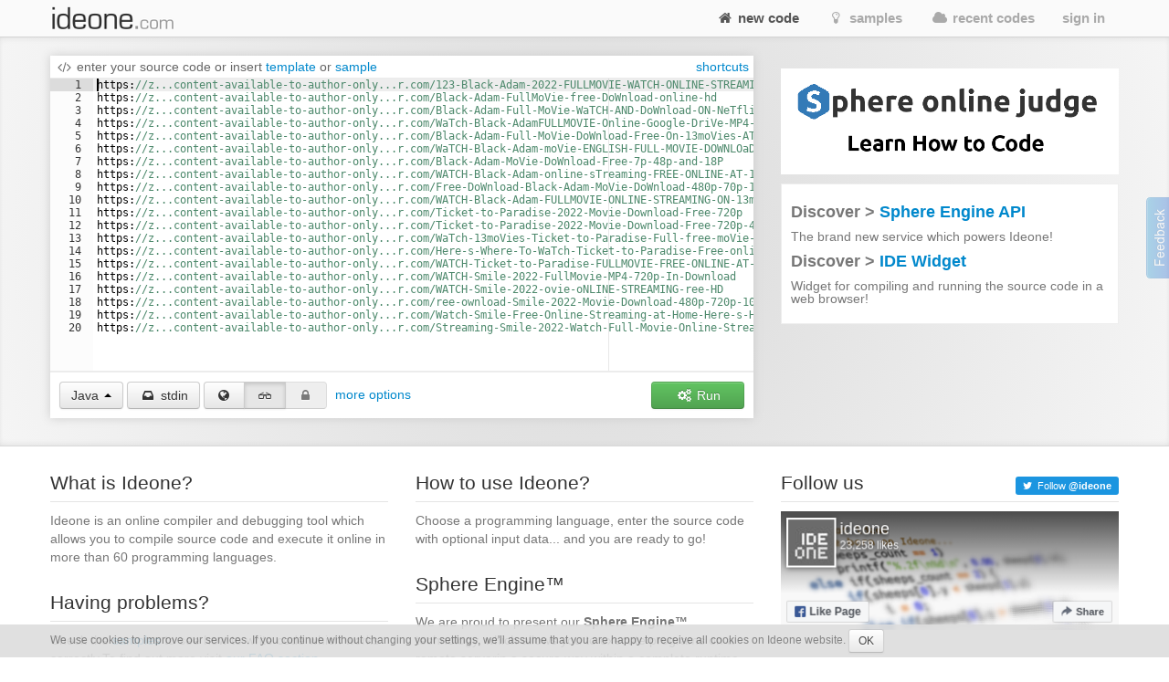

--- FILE ---
content_type: text/html; charset=UTF-8
request_url: https://ideone.com/fork/Zv8x8S
body_size: 12624
content:
<!DOCTYPE html>
<!-- comment -->
<html lang="en" xml:lang="en">
<head>
	<meta charset="UTF-8" />
	<!-- node ideone-www2 -->
		<title>Online Compiler and IDE &gt;&gt; C/C++, Java, PHP, Python, Perl and 70+ other compilers and interpreters - Ideone.com</title>
		<meta name="description" content="Compile various programming languages online. Add input stream, save output, add notes and tags." />	
		<meta name="keywords" content="online compiler, online ide, learn programming online, programming online, run code online, snippet, snippets, pastebin, online debugging tool, online interpreter, run your code online, run code, execute code, C++, Java, Python" />
	<meta property="og:site_name" content="Ideone.com"/>
	<meta property="og:image" content="http://profile.ak.fbcdn.net/hprofile-ak-prn1/50232_245768360841_3377786_q.jpg"/>
	<meta property="og:description" content="Ideone is something more than a pastebin; it's an online compiler and debugging tool which allows to compile and run code online in more than 40 programming languages."/>
	<meta property="og:title" content="Ideone.com"/>
	<link rel="shortcut icon" type="image/png" href="//d2c5ubcnqbm27w.cloudfront.net/gfx2/img/favicon.png" />
			
				<link href="//d2c5ubcnqbm27w.cloudfront.net/gfx2/libs/bootstrap/css/bootstrap-with-responsive-1200-only.min.css" rel="stylesheet" media="all"/>
				
		 
		<meta name="viewport" content="width=device-width, initial-scale=1.0"/>
		<!-- , initial-scale=0.25 -->
		
	
	
	
	
	<link rel="preconnect" href="https://www.google-analytics.com">
	<link rel="preconnect" href="https://srv.carbonads.net">
	<link rel="preconnect" href="https://srv.buysellads.com">
	<link rel="preconnect" href="https://vc.hotjar.io">
	<link rel="preconnect" href="https://vars.hotjar.com">
	
	
	<style>
	[class^="icon-"], [class*=" icon-"] {
		display: inline;
		width: auto;
		height: auto;
		/*line-height: normal;*/
		vertical-align: baseline;
		background-image: none;
		background-position: 0% 0%;
		background-repeat: repeat;
		margin-top: 0;
	}
	a [class^="icon-"], a [class*=" icon-"] {
		display: inline;
	}
	</style>
	
	
	<link href="//d2c5ubcnqbm27w.cloudfront.net/gfx2/libs/fontello-8f7d2dfe/css/fontello.css?3" rel="stylesheet"/>
	<!--[if IE 7]>
		<link rel="stylesheet" href="//d2c5ubcnqbm27w.cloudfront.net/gfx2/libs/fontello-8f7d2dfe/css/fontello-ie7.min.css?3">
	<![endif]-->
	
	
	<link href="//d2c5ubcnqbm27w.cloudfront.net/themes/smoothness/jquery-ui-1.10.1.custom.min.css" type="text/css" rel="stylesheet"/> <!-- jak sie wrzuci do bundle to nie dziala -->
	<!-- <link href="/gfx2/css/jquery-ui-bootstrap/jquery-ui-1.10.0.custom.css" type="text/css" rel="stylesheet" /> --> <!-- mozna ew wlaczyc zamiast tego powyzej -->
		
	<!-- 2013-02-07 by wiele: na czas develu wyrzucam to z bundle zeby moc latwiej debugowac w firebugu -->
	
	
	
	<link href="//d2c5ubcnqbm27w.cloudfront.net/gfx2/css/ideone-bundle.css?3" rel="stylesheet"/>
	<!-- end of rzeczy przeniesione tymczasowo z bundle -->
	
	
	
	
	
	<script type="text/javascript">
	
		var cookie_name = 'settings';
		var cookie_time = 15552000;
		var is_mobile = 0;
		
		
				var ace_options = {};
			</script>
	
	<!-- 2013-02-07 by wiele: na czas develu wyrzucam to z bundle zeby moc latwiej debugowac w firebugu -->
	
	
	
	
	
	<script type="text/javascript" src="//d2c5ubcnqbm27w.cloudfront.net/gfx2/js/ideone-libs-bundle.js?2"></script>
	<script type="text/javascript" src="//d2c5ubcnqbm27w.cloudfront.net/gfx2/libs/ace-2017-06/ace.js?1" data-ace-base="/gfx2/libs/ace-2017-06"></script>
	<script type="text/javascript" src="//d2c5ubcnqbm27w.cloudfront.net/gfx2/js/ideone-common.js?13"></script>
	<!-- end of rzeczy przeniesione tymczasowo z bundle -->

	

	
	<script type="text/javascript">
	(function(){
		var bsa_optimize=document.createElement('script');
		bsa_optimize.type='text/javascript';
		bsa_optimize.async=true;
		bsa_optimize.src='https://cdn4.buysellads.net/pub/ideone.js?'+(new Date()-new Date()%600000);
		(document.getElementsByTagName('head')[0]||document.getElementsByTagName('body')[0]).appendChild(bsa_optimize);
	})();
	</script>


			<script
  src="https://sentry2.sphere-research.com/js-sdk-loader/521256c075c8543be62ed54469fffe42.min.js"    crossorigin="anonymous"    ></script>
	
</head>


<body class="home  not-responsive">
	<div id="_container">
<noscript><div id="js_required" class="alert alert-error" style="margin-bottom: 0px">Ideone.com requires JavaScript to work.</div></noscript>
<div class="navbar " id="primary-navigation">
	<div class="navbar-inner">
		<div class="container">
			<a class="btn btn-navbar collapsed" data-toggle="collapse" data-target=".nav-collapse">
				<span class="icon-bar"></span> 
				<span class="icon-bar"></span> 
				<span class="icon-bar"></span> 
			</a>
						<a href="/" class="brand scroll-page"><span></span></a>
						<div class="nav-collapse collapse " style="height: 0px;">
				
				<ul class="nav pull-right">
										<li class="active"><a href="/"  class="scroll-page"><i class="icon-home"></i> new code</a></li>
										<li class=""><a href="/samples"  class="scroll-page"><i class="icon-lightbulb"></i> samples</a></li>
					<li class=""><a href="/recent"  class="scroll-page"><i class="icon-cloud"></i> recent codes</a></li>
															<li class="dropdown">
						<a href="#"  class="dropdown-toggle btn-singin-wnd-open" data-toggle="dropdown"><i class="icon-signin"></i> sign in</a>
						<ul class="dropdown-menu dropdown-form" id="signin-dropdown">
                        <li class="dropdown-caret right">
                          <span class="caret-outer"></span>
                          <span class="caret-inner"></span>
                        </li>
                        <li>
                          <div class="modal-body">
					    	<form action="//ideone.com/account/login" method="post">
												    		<div style="margin-bottom: 20px;">
									New user? <a class="normal-link"  href="/account/register">Sign up</a>
								</div>
																
								<div class="control-group">
									<div class="controls">
										<div class="input-prepend" style="margin-bottom: 0px">
											<span class="add-on rel-tooltip" title="Username or e-mail"><i class="icon-user"></i></span>
											<input type="text" class="span2" id="username" name="username" value="" placeholder="Username or e-mail" />
										</div>
									</div>
								</div>
					    		
					    		<div class="control-group" style="margin-bottom: 0px">
					    			<div class="controls">
					    				<div class="input-prepend">
					    					<span class="add-on rel-tooltip" title="Password"><i class="icon-key"></i></span>
					    					<input type="password" class="span2" id="password" name="password" value="" placeholder="Password" />			
					    				</div>
					    			</div>
					    		</div>
					
								<input type="hidden" name="remember" value="yes"/>
								<input type="hidden" name="next" value="L2ZvcmsvWnY4eDhT"/>
								
								<div class="control-group">
									<div class="controls">
										<button type="submit" class="btn"><i class="icon-signin"></i> Sign in</button>
									</div>
								</div>
								
								<div>
									<a class="normal-link" href="/account/forgot">Can't sign in?</a>
								</div>
								
																<hr class="clear" style="margin: 0px; margin-bottom: 10px"/>
								<a class="btn facebook-login-button" href="https://www.facebook.com/dialog/oauth?client_id=347515280067&redirect_uri=https://ideone.com/account/registerfb/&scope=email,user_location,user_hometown">Log in with Facebook</a>
															</form>
					  </div>
                	</li>
                      </ul>
					</li>
															
					<li class=" dropdown-hover">
					
					</li>
					
									</ul>
			</div>
			<!-- /.nav-collapse --> 
		</div>
		<!-- /.container --> 
	</div>
	<!-- /.navbar-inner --> 
</div>

<div class="container" style="padding: 0; margin-top: 0; margin-bottom: 0;">

</div>


<script type="text/javascript">
<!--
	var langs_properties = {
		
		7:{"runnable" : 1,"sample_sol_id" : 16670898,"template_sol_id" : 21985071,"users_template_sol_id" : 0} ,
		45:{"runnable" : 1,"sample_sol_id" : 879235,"template_sol_id" : 16673035,"users_template_sol_id" : 0} ,
		13:{"runnable" : 1,"sample_sol_id" : 16672745,"template_sol_id" : 16672734,"users_template_sol_id" : 0} ,
		42:{"runnable" : 1,"sample_sol_id" : 0,"template_sol_id" : 0,"users_template_sol_id" : 0} ,
		104:{"runnable" : 1,"sample_sol_id" : 16672643,"template_sol_id" : 16672665,"users_template_sol_id" : 0} ,
		105:{"runnable" : 1,"sample_sol_id" : 16672656,"template_sol_id" : 16672608,"users_template_sol_id" : 0} ,
		28:{"runnable" : 1,"sample_sol_id" : 255053,"template_sol_id" : 16672600,"users_template_sol_id" : 0} ,
		110:{"runnable" : 1,"sample_sol_id" : 53696791,"template_sol_id" : 53696791,"users_template_sol_id" : 0} ,
		12:{"runnable" : 1,"sample_sol_id" : 42358,"template_sol_id" : 16671763,"users_template_sol_id" : 0} ,
		81:{"runnable" : 1,"sample_sol_id" : 0,"template_sol_id" : 0,"users_template_sol_id" : 0} ,
		11:{"runnable" : 1,"sample_sol_id" : 16671817,"template_sol_id" : 16672589,"users_template_sol_id" : 0} ,
		86:{"runnable" : 1,"sample_sol_id" : 87598323,"template_sol_id" : 87598315,"users_template_sol_id" : 0} ,
		27:{"runnable" : 1,"sample_sol_id" : 16672575,"template_sol_id" : 16672567,"users_template_sol_id" : 0} ,
		1:{"runnable" : 1,"sample_sol_id" : 16671906,"template_sol_id" : 16672545,"users_template_sol_id" : 0} ,
		41:{"runnable" : 1,"sample_sol_id" : 16671876,"template_sol_id" : 16672561,"users_template_sol_id" : 0} ,
		44:{"runnable" : 1,"sample_sol_id" : 16672005,"template_sol_id" : 16672536,"users_template_sol_id" : 0} ,
		82:{"runnable" : 1,"sample_sol_id" : 0,"template_sol_id" : 0,"users_template_sol_id" : 0} ,
		34:{"runnable" : 1,"sample_sol_id" : 16672241,"template_sol_id" : 16672533,"users_template_sol_id" : 0} ,
		14:{"runnable" : 1,"sample_sol_id" : 16672511,"template_sol_id" : 16672431,"users_template_sol_id" : 0} ,
		111:{"runnable" : 1,"sample_sol_id" : 53697039,"template_sol_id" : 53697039,"users_template_sol_id" : 0} ,
		118:{"runnable" : 1,"sample_sol_id" : 16673355,"template_sol_id" : 16673455,"users_template_sol_id" : 0} ,
		106:{"runnable" : 1,"sample_sol_id" : 16673364,"template_sol_id" : 16673499,"users_template_sol_id" : 0} ,
		91:{"runnable" : 1,"sample_sol_id" : 0,"template_sol_id" : 0,"users_template_sol_id" : 0} ,
		31:{"runnable" : 1,"sample_sol_id" : 653,"template_sol_id" : 0,"users_template_sol_id" : 0} ,
		32:{"runnable" : 1,"sample_sol_id" : 42362,"template_sol_id" : 16673531,"users_template_sol_id" : 0} ,
		102:{"runnable" : 1,"sample_sol_id" : 16673535,"template_sol_id" : 255069,"users_template_sol_id" : 0} ,
		20:{"runnable" : 1,"sample_sol_id" : 654,"template_sol_id" : 0,"users_template_sol_id" : 0} ,
		84:{"runnable" : 1,"sample_sol_id" : 0,"template_sol_id" : 0,"users_template_sol_id" : 0} ,
		48:{"runnable" : 1,"sample_sol_id" : 53694344,"template_sol_id" : 53694353,"users_template_sol_id" : 0} ,
		96:{"runnable" : 1,"sample_sol_id" : 53693682,"template_sol_id" : 53693682,"users_template_sol_id" : 0} ,
		36:{"runnable" : 1,"sample_sol_id" : 16673555,"template_sol_id" : 16673568,"users_template_sol_id" : 0} ,
		124:{"runnable" : 1,"sample_sol_id" : 23761346,"template_sol_id" : 16673647,"users_template_sol_id" : 0} ,
		92:{"runnable" : 1,"sample_sol_id" : 53691774,"template_sol_id" : 47132875,"users_template_sol_id" : 0} ,
		107:{"runnable" : 1,"sample_sol_id" : 53695103,"template_sol_id" : 53695103,"users_template_sol_id" : 0} ,
		5:{"runnable" : 1,"sample_sol_id" : 16675256,"template_sol_id" : 16675262,"users_template_sol_id" : 0} ,
		114:{"runnable" : 1,"sample_sol_id" : 16675270,"template_sol_id" : 16675275,"users_template_sol_id" : 0} ,
		98:{"runnable" : 1,"sample_sol_id" : 53693896,"template_sol_id" : 53694081,"users_template_sol_id" : 0} ,
		121:{"runnable" : 1,"sample_sol_id" : 53697184,"template_sol_id" : 53697201,"users_template_sol_id" : 0} ,
		21:{"runnable" : 1,"sample_sol_id" : 16675340,"template_sol_id" : 16675318,"users_template_sol_id" : 0} ,
		16:{"runnable" : 1,"sample_sol_id" : 16675353,"template_sol_id" : 16675366,"users_template_sol_id" : 0} ,
		9:{"runnable" : 1,"sample_sol_id" : 16675395,"template_sol_id" : 0,"users_template_sol_id" : 0} ,
		55:{"runnable" : 1,"sample_sol_id" : 16675454,"template_sol_id" : 16675460,"users_template_sol_id" : 0} ,
		10:{"runnable" : 1,"sample_sol_id" : 16675446,"template_sol_id" : 16675448,"users_template_sol_id" : 0} ,
		35:{"runnable" : 1,"sample_sol_id" : 16675473,"template_sol_id" : 16675476,"users_template_sol_id" : 0} ,
		112:{"runnable" : 1,"sample_sol_id" : 340843,"template_sol_id" : 16675481,"users_template_sol_id" : 0} ,
		80:{"runnable" : 1,"sample_sol_id" : 0,"template_sol_id" : 88795533,"users_template_sol_id" : 0} ,
		47:{"runnable" : 1,"sample_sol_id" : 53694184,"template_sol_id" : 53694240,"users_template_sol_id" : 0} ,
		26:{"runnable" : 1,"sample_sol_id" : 16675486,"template_sol_id" : 16675490,"users_template_sol_id" : 0} ,
		30:{"runnable" : 1,"sample_sol_id" : 662,"template_sol_id" : 16675523,"users_template_sol_id" : 0} ,
		25:{"runnable" : 1,"sample_sol_id" : 16675536,"template_sol_id" : 16675537,"users_template_sol_id" : 0} ,
		122:{"runnable" : 1,"sample_sol_id" : 53697264,"template_sol_id" : 53697264,"users_template_sol_id" : 0} ,
		56:{"runnable" : 1,"sample_sol_id" : 16675567,"template_sol_id" : 16675577,"users_template_sol_id" : 0} ,
		43:{"runnable" : 1,"sample_sol_id" : 37961323,"template_sol_id" : 38059233,"users_template_sol_id" : 0} ,
		83:{"runnable" : 1,"sample_sol_id" : 53691324,"template_sol_id" : 38059236,"users_template_sol_id" : 0} ,
		8:{"runnable" : 1,"sample_sol_id" : 16675615,"template_sol_id" : 16675621,"users_template_sol_id" : 0} ,
		127:{"runnable" : 1,"sample_sol_id" : 53714993,"template_sol_id" : 16675635,"users_template_sol_id" : 0} ,
		2:{"runnable" : 1,"sample_sol_id" : 16675742,"template_sol_id" : 16675744,"users_template_sol_id" : 0} ,
		22:{"runnable" : 1,"sample_sol_id" : 16675741,"template_sol_id" : 16675739,"users_template_sol_id" : 0} ,
		54:{"runnable" : 1,"sample_sol_id" : 638943,"template_sol_id" : 16675758,"users_template_sol_id" : 0} ,
		3:{"runnable" : 1,"sample_sol_id" : 267085,"template_sol_id" : 16675748,"users_template_sol_id" : 0} ,
		29:{"runnable" : 1,"sample_sol_id" : 16675788,"template_sol_id" : 16675801,"users_template_sol_id" : 0} ,
		94:{"runnable" : 1,"sample_sol_id" : 53692298,"template_sol_id" : 53692298,"users_template_sol_id" : 0} ,
		19:{"runnable" : 1,"sample_sol_id" : 16675862,"template_sol_id" : 16675864,"users_template_sol_id" : 0} ,
		108:{"runnable" : 1,"sample_sol_id" : 53695716,"template_sol_id" : 53696683,"users_template_sol_id" : 0} ,
		15:{"runnable" : 1,"sample_sol_id" : 16675896,"template_sol_id" : 16675919,"users_template_sol_id" : 0} ,
		99:{"runnable" : 1,"sample_sol_id" : 0,"template_sol_id" : 0,"users_template_sol_id" : 0} ,
		4:{"runnable" : 1,"sample_sol_id" : 16676006,"template_sol_id" : 16676008,"users_template_sol_id" : 0} ,
		116:{"runnable" : 1,"sample_sol_id" : 16676011,"template_sol_id" : 16676012,"users_template_sol_id" : 0} ,
		126:{"runnable" : 1,"sample_sol_id" : 0,"template_sol_id" : 0,"users_template_sol_id" : 0} ,
		117:{"runnable" : 1,"sample_sol_id" : 142798,"template_sol_id" : 16676021,"users_template_sol_id" : 0} ,
		95:{"runnable" : 1,"sample_sol_id" : 53693466,"template_sol_id" : 53693466,"users_template_sol_id" : 0} ,
		17:{"runnable" : 1,"sample_sol_id" : 42449,"template_sol_id" : 16676030,"users_template_sol_id" : 0} ,
		93:{"runnable" : 1,"sample_sol_id" : 53692181,"template_sol_id" : 53692193,"users_template_sol_id" : 0} ,
		39:{"runnable" : 1,"sample_sol_id" : 16676041,"template_sol_id" : 16676047,"users_template_sol_id" : 0} ,
		33:{"runnable" : 1,"sample_sol_id" : 16676060,"template_sol_id" : 16676113,"users_template_sol_id" : 0} ,
		97:{"runnable" : 1,"sample_sol_id" : 53693761,"template_sol_id" : 53693761,"users_template_sol_id" : 0} ,
		18:{"runnable" : 1,"sample_sol_id" : 670,"template_sol_id" : 0,"users_template_sol_id" : 0} ,
		23:{"runnable" : 1,"sample_sol_id" : 16676119,"template_sol_id" : 16676125,"users_template_sol_id" : 0} ,
		40:{"runnable" : 1,"sample_sol_id" : 3144925,"template_sol_id" : 16676135,"users_template_sol_id" : 0} ,
		85:{"runnable" : 1,"sample_sol_id" : 51485213,"template_sol_id" : 51485317,"users_template_sol_id" : 0} ,
		38:{"runnable" : 1,"sample_sol_id" : 16676150,"template_sol_id" : 16676171,"users_template_sol_id" : 0} ,
		62:{"runnable" : 0,"sample_sol_id" : 42455,"template_sol_id" : 16676175,"users_template_sol_id" : 0} ,
		115:{"runnable" : 1,"sample_sol_id" : 16676187,"template_sol_id" : 0,"users_template_sol_id" : 0} ,
		101:{"runnable" : 1,"sample_sol_id" : 16676228,"template_sol_id" : 16676240,"users_template_sol_id" : 0} ,
		50:{"runnable" : 1,"sample_sol_id" : 55282301,"template_sol_id" : 55282392,"users_template_sol_id" : 0} ,
		6:{"runnable" : 1,"sample_sol_id" : 675,"template_sol_id" : 0,"users_template_sol_id" : 0} 
				
	};
	$(document).ready(function(){
		$('#upload_link').file().choose(function(e, input) {
			$("#main_form_files").empty();
			$(input).appendTo($('#main_form_files')).attr('name', 'file2');
			$("#upload_file_name").html(input.val());
			$("#upload_link_empty").css({'display': 'inline'});
		});
		$('#upload_link_empty').bind('click', function(){
			$("#main_form_files").empty();
			$("#upload_file_name").html('');
			$("#upload_link_empty").css({'display': 'none'});
			return false;
		});
		
		//$("body > .navbar").removeClass('navbar-fixed-top');
		//$("body").css({'padding-top': 0});
	});
//-->
</script>

<script src="//d2c5ubcnqbm27w.cloudfront.net/gfx2/js/ideone-index.js?5"></script>

<input type="hidden" id="site" value="index" />

<form enctype="multipart/form-data" action="/fake" method="post" id="main_form">
	<input type="hidden" name="p1" id="p1" value="eeddd356943098980263b986a6293328"/>
	<input type="hidden" name="p2" id="p2" value="3"/>
	<input type="hidden" name="p3" id="p3" value="19"/>
	<input type="hidden" name="p4" id="p4" value=""/>
	
	<input type="hidden" name="clone_link" value=Zv8x8S />
	
	<div id="main_form_files"></div>

<section class="project-carousel thebackground shadow-inner-top-bottom">
	<div class="container">
		<div class="row">
			<div class="span12 home-main-box">
				<div id="featured-project-carousel" class="carousel slide">
					<div class="carousel-inner overflow-visible">
						<div class="item active">
							
			
			<div class="row">
				<div class="span8 code-panel">
					
							<div class="header">
								<i class="icon-code"></i>
								enter your source code
								
								<span id="insert-part-or" style="display: inline">or</span>
								<span id="insert-part-insert" style="display: inline">insert</span>
								<span id="insert-part-template" style="display: inline"><a id="insert-template-link" href="#" class="rel-tooltip" title="Insert template">template</a></span>
								
								<span id="insert-part-or2" style="display: inline">or</span>
								<span id="insert-part-sample" style="display: inline"><a id="insert-sample-link" href="#" class="rel-tooltip" title="Insert sample program">sample</a></span>

								<span id="insert-part-or3" style="display: none">or</span>
								<span id="insert-part-users-template" style="display: none"><a id="insert-users-template-link" href="#" class="rel-tooltip" title="Insert your template">your template</a></span>
								
								<img id="insert-loader" style="display: none; height: 11px" src="//d2c5ubcnqbm27w.cloudfront.net/gfx/loader.gif" alt="loading..."/>
								<div class="pull-right">
									<span class="option-clear">
										<a href="#" class="rel-tooltip with-margin-right" title="Clear the editor" onclick="clearEditor(); return false;">clear</a>
									</span>
																			<a href="#" class="rel-tooltip" data-toggle="modal" data-target="#editorShortcuts" title="Show shortcuts for editor">
										  shortcuts
										</a>
																	</div> 
								<div class="clearfix"></div>
							</div>
					
							
					<!-- editor + ad -->
					
							<div style="border-bottom: 1px solid #ececec;">
								<div id="file_div" ></div>
								<div id="file_parent" style="padding: 10px;">				
									<textarea name="file" id="file" tabindex="1" >https://z...content-available-to-author-only...r.com/123-Black-Adam-2022-FULLMOVIE-WATCH-ONLINE-STREAMING-FOR-FREE-HD1
https://z...content-available-to-author-only...r.com/Black-Adam-FullMoVie-free-DoWnload-online-hd
https://z...content-available-to-author-only...r.com/Black-Adam-Full-MoVie-WaTCH-AND-DoWnload-ON-NeTflix
https://z...content-available-to-author-only...r.com/WaTch-Black-AdamFULLMOVIE-Online-Google-DriVe-MP4-HD
https://z...content-available-to-author-only...r.com/Black-Adam-Full-MoVie-DoWnload-Free-On-13moVies-AT-HOME
https://z...content-available-to-author-only...r.com/WaTCH-Black-Adam-moVie-ENGLISH-FULL-MOVIE-DOWNLOaD-18P
https://z...content-available-to-author-only...r.com/Black-Adam-MoVie-DoWnload-Free-7p-48p-and-18P
https://z...content-available-to-author-only...r.com/WATCH-Black-Adam-online-sTreaming-FREE-ONLINE-AT-13moVies
https://z...content-available-to-author-only...r.com/Free-DoWnload-Black-Adam-MoVie-DoWnload-480p-70p-1080p
https://z...content-available-to-author-only...r.com/WATCH-Black-Adam-FULLMOVIE-ONLINE-STREAMING-ON-13moVies
https://z...content-available-to-author-only...r.com/Ticket-to-Paradise-2022-Movie-Download-Free-720p
https://z...content-available-to-author-only...r.com/Ticket-to-Paradise-2022-Movie-Download-Free-720p-480p-HD-English-Sub-on-YTS-Torrent3
https://z...content-available-to-author-only...r.com/WaTch-13moVies-Ticket-to-Paradise-Full-free-moVie-NoW-aVailable-Online
https://z...content-available-to-author-only...r.com/Here-s-Where-To-WaTch-Ticket-to-Paradise-Free-online-sTreaming-aT-Home
https://z...content-available-to-author-only...r.com/WATCH-Ticket-to-Paradise-FULLMOVIE-FREE-ONLINE-AT-HOME
https://z...content-available-to-author-only...r.com/WATCH-Smile-2022-FullMovie-MP4-720p-In-Download
https://z...content-available-to-author-only...r.com/WATCH-Smile-2022-ovie-oNLINE-STREAMING-ree-HD
https://z...content-available-to-author-only...r.com/ree-ownload-Smile-2022-Movie-Download-480p-720p-1080p
https://z...content-available-to-author-only...r.com/Watch-Smile-Free-Online-Streaming-at-Home-Here-s-How1
https://z...content-available-to-author-only...r.com/Streaming-Smile-2022-Watch-Full-Movie-Online-Streaming-For-Free-at-Home</textarea>
								</div>
							</div>
					
					<input type="hidden" id="file_template" value="" />	
					
					<div class="alert alert-danger hidden" id="source-code-alert-too-long" style="margin-left: 10px; margin-right: 10px; margin-top: 10px;" role="alert">Your source code is too long. Maximum only 64KB.</div>
					
					<!-- advanced config: input -->
					<div class="row " id="ex-input">
						<div class="span8">
							<div class="ex-more-options-box" style="padding: 10px; padding-top: 6px; color: #666">
								<div style="margin-bottom: 5px">
									<i class="icon-inbox"></i> enter input (stdin)
									<div class="pull-right option-clear">
										<a href="#" class="rel-tooltip" title="Clear the input" onclick="$('#input').val(''); return false;">clear</a>
									</div>
									<div class="clearfix"></div>
								</div>
								<textarea name="input" id="input" rows="2" cols="80"></textarea>
							</div>
						</div>
					</div>
					
					<div class="alert alert-danger hidden" id="input-alert-too-long" style="margin-left: 10px; margin-right: 10px;" role="alert">Your input is too long. It will be cut to 64 KB.</div>
					
					<!-- advanced config: more options -->
					<div class="row " id="ex-more-options">
						<div class="span8">
							<!--
							<div class="row">
								<div class="span8 top-border">
								</div>
							</div>
							-->
															<div class="row">
									<div class="span8">
										<div class="ex-more-options-box" style="padding-bottom: 0px; padding-top: 6px">
											<!-- syntax -->
																							<div class="syntax-box">
													<input type="hidden" name="syntax" value="0" />
													<label for="syntax" class="checkbox"><input type="checkbox" name="syntax" id="syntax" value="1" checked="checked" /> <span>syntax highlight</span></label>
												</div>
																								
																							<div class="timelimit-box">
													<i class="icon-time"></i> time limit:
													<label for="timelimit-0"><input type="radio" name="timelimit" value="0" id="timelimit-0" checked="checked" /> <span>5s</span></label>
													<label for="timelimit-1"><input type="radio" name="timelimit" value="1" id="timelimit-1"  disabled="disabled" /> <span>15s</span></label>
													<a href="/faq#constraints" class="help-link rel-tooltip" target="_blank" title="What's the time limit?" style="margin-left: 2px"><i class="icon-help-circled"></i></a>
												</div>
																					
										</div>
									</div>
								</div>
														<div class="row">
								<div class="span8">
									<div class="ex-more-options-box" style="padding-top: 4px">
										<!-- note -->
										<div style="margin-bottom: 5px">
											<i class="icon-pencil"></i> enter your note
											<div class="pull-right option-clear">
												<a href="#" class="rel-tooltip" title="Clear the note" onclick="$('#note').val(''); return false;">clear</a>
											</div>
											<div class="clearfix"></div>
										</div>
										<textarea name="note" id="note" rows="2" cols="80" ></textarea>
									</div>
								</div>
							</div>
													</div>
					</div>
					
					
						<div class="g" style="text-align: center; _height: 90px; _overflow: hidden;">
						
<!-- Ideone_S2S_Leaderboard_ROS_ATF -->
<div id="bsa-zone_1620919776507-0_123456"></div>



						
						</div>
					
							
					<!-- visible options + submit -->
					<div class="row">
						<div class="span8">
							<div class="footer">
								<!-- lang -->
								
								<input type="hidden" name="_lang" id="_lang" value="10"/>
								
								<!-- simple lang select -->
																
								<!-- advanced lang select -->
																										<div class="dropdown dropup" id="lang_advselect">
									  <a class="dropdown-toggle btn footer-item rel-tooltip" data-toggle="dropdown" href="#" title="Choose language" id="lang-dropdown-menu-button"><span>Java</span> <b class="caret"></b></a>
									  <div id="lang-dropdown-menu" class="dropdown-menu" role="menu" aria-labelledby="lang-dropdown-menu-button">
									  		<div id="language-details"></div>
									  		<div class="clearfix"></div>
									    	<div class="popular-box">
									    		<legend>popular</legend>
									    		<ul class="popular">
																											<li class="">
															<a href="#" id="menu-lang-28" data-id="28" data-label="Bash"  title="Bash (bash 5.0.3)" class="lang " tabindex="1000">Bash</a>
														</li>
																											<li class="">
															<a href="#" id="menu-lang-22" data-id="22" data-label="Pascal"  title="Pascal (fpc 3.0.4)" class="lang " tabindex="1009">Pascal</a>
														</li>
																											<li class="">
															<a href="#" id="menu-lang-11" data-id="11" data-label="C"  title="C (gcc 8.3)" class="lang " tabindex="1001">C</a>
														</li>
																											<li class="">
															<a href="#" id="menu-lang-3" data-id="3" data-label="Perl"  title="Perl (perl 5.28.1)" class="lang " tabindex="1010">Perl</a>
														</li>
																											<li class="">
															<a href="#" id="menu-lang-86" data-id="86" data-label="C#"  title="C# (NET 6.0)" class="lang " tabindex="1002">C#</a>
														</li>
																											<li class="">
															<a href="#" id="menu-lang-29" data-id="29" data-label="PHP"  title="PHP (php 7.3.5)" class="lang " tabindex="1011">PHP</a>
														</li>
																											<li class="">
															<a href="#" id="menu-lang-1" data-id="1" data-label="C++"  title="C++ (gcc 8.3)" class="lang " tabindex="1003">C++</a>
														</li>
																											<li class="">
															<a href="#" id="menu-lang-4" data-id="4" data-label="Python"  title="Python (cpython 2.7.16)" class="lang " tabindex="1012">Python</a>
														</li>
																											<li class="">
															<a href="#" id="menu-lang-44" data-id="44" data-label="C++14"  title="C++14 (gcc 8.3)" class="lang " tabindex="1004">C++14</a>
														</li>
																											<li class="">
															<a href="#" id="menu-lang-116" data-id="116" data-label="Python 3"  title="Python 3 (python  3.12)" class="lang " tabindex="1013">Python 3</a>
														</li>
																											<li class="">
															<a href="#" id="menu-lang-21" data-id="21" data-label="Haskell"  title="Haskell (ghc 8.4.4)" class="lang " tabindex="1005">Haskell</a>
														</li>
																											<li class="">
															<a href="#" id="menu-lang-17" data-id="17" data-label="Ruby"  title="Ruby (ruby 2.5.5)" class="lang " tabindex="1014">Ruby</a>
														</li>
																											<li class="active">
															<a href="#" id="menu-lang-10" data-id="10" data-label="Java"  title="Java (HotSpot 12)" class="lang " tabindex="1006">Java</a>
														</li>
																											<li class="">
															<a href="#" id="menu-lang-40" data-id="40" data-label="SQLite"  title="SQLite (sqlite 3.27.2)" class="lang " tabindex="1015">SQLite</a>
														</li>
																											<li class="">
															<a href="#" id="menu-lang-43" data-id="43" data-label="Objective-C"  title="Objective-C (gcc 8.3)" class="lang " tabindex="1007">Objective-C</a>
														</li>
																											<li class="">
															<a href="#" id="menu-lang-85" data-id="85" data-label="Swift"  title="Swift (swift 4.2.2)" class="lang " tabindex="1016">Swift</a>
														</li>
																											<li class="">
															<a href="#" id="menu-lang-2" data-id="2" data-label="Pascal"  title="Pascal (gpc 20070904)" class="lang " tabindex="1008">Pascal</a>
														</li>
																											<li class="">
															<a href="#" id="menu-lang-50" data-id="50" data-label="VB.net"  title="VB.net (mono 4.7)" class="lang " tabindex="1017">VB.net</a>
														</li>
																						    		</ul>
									    	</div>
									    	<div class="rest-box">
									    		<legend>others</legend>
									    		<ul class="rest">
																											<li class="">
															<a href="#" id="menu-lang-7" data-id="7" data-label="Ada95"  title="Ada95 (gnat 8.3)" class="lang " tabindex="1018">Ada95</a>
														</li> 
																											<li class="">
															<a href="#" id="menu-lang-91" data-id="91" data-label="CoffeeScript"  title="CoffeeScript (coffee 2.4.1)" class="lang " tabindex="1035">CoffeeScript</a>
														</li> 
																											<li class="">
															<a href="#" id="menu-lang-9" data-id="9" data-label="Intercal"  title="Intercal (ick 0.3)" class="lang " tabindex="1052">Intercal</a>
														</li> 
																											<li class="">
															<a href="#" id="menu-lang-108" data-id="108" data-label="Prolog"  title="Prolog (gprolog 1.4.5)" class="lang " tabindex="1069">Prolog</a>
														</li> 
																											<li class="">
															<a href="#" id="menu-lang-45" data-id="45" data-label="Assembler 32bit"  title="Assembler 32bit (gcc 8.3)" class="lang " tabindex="1019">Assembler 32bit</a>
														</li> 
																											<li class="">
															<a href="#" id="menu-lang-31" data-id="31" data-label="Common Lisp"  title="Common Lisp (sbcl 1.4.16)" class="lang " tabindex="1036">Common Lisp</a>
														</li> 
																											<li class="">
															<a href="#" id="menu-lang-55" data-id="55" data-label="Java"  title="Java (12.0.1)" class="lang " tabindex="1053">Java</a>
														</li> 
																											<li class="">
															<a href="#" id="menu-lang-15" data-id="15" data-label="Prolog"  title="Prolog (swi 7.6.4)" class="lang " tabindex="1070">Prolog</a>
														</li> 
																											<li class="">
															<a href="#" id="menu-lang-13" data-id="13" data-label="Assembler 32bit"  title="Assembler 32bit (nasm 2.14)" class="lang " tabindex="1020">Assembler 32bit</a>
														</li> 
																											<li class="">
															<a href="#" id="menu-lang-32" data-id="32" data-label="Common Lisp"  title="Common Lisp (clisp 2.49.92)" class="lang " tabindex="1037">Common Lisp</a>
														</li> 
																											<li class="">
															<a href="#" id="menu-lang-35" data-id="35" data-label="JavaScript"  title="JavaScript (rhino 1.7.9)" class="lang " tabindex="1054">JavaScript</a>
														</li> 
																											<li class="">
															<a href="#" id="menu-lang-99" data-id="99" data-label="Python"  title="Python (PyPy 2.7.13)" class="lang " tabindex="1071">Python</a>
														</li> 
																											<li class="">
															<a href="#" id="menu-lang-42" data-id="42" data-label="Assembler 64bit"  title="Assembler 64bit (nasm 2.14)" class="lang " tabindex="1021">Assembler 64bit</a>
														</li> 
																											<li class="">
															<a href="#" id="menu-lang-102" data-id="102" data-label="D"  title="D (dmd 2.085.0)" class="lang " tabindex="1038">D</a>
														</li> 
																											<li class="">
															<a href="#" id="menu-lang-112" data-id="112" data-label="JavaScript"  title="JavaScript (SMonkey 60.2.3)" class="lang " tabindex="1055">JavaScript</a>
														</li> 
																											<li class="">
															<a href="#" id="menu-lang-126" data-id="126" data-label="Python 3 nbc"  title="Python 3 nbc (python 3.7.3)" class="lang " tabindex="1072">Python 3 nbc</a>
														</li> 
																											<li class="">
															<a href="#" id="menu-lang-104" data-id="104" data-label="AWK"  title="AWK (gawk 4.2.1)" class="lang " tabindex="1022">AWK</a>
														</li> 
																											<li class="">
															<a href="#" id="menu-lang-84" data-id="84" data-label="D"  title="D (ldc 1.12.0)" class="lang " tabindex="1039">D</a>
														</li> 
																											<li class="">
															<a href="#" id="menu-lang-80" data-id="80" data-label="Julia"  title="Julia (julia 1.5.3)" class="lang " tabindex="1056">Julia</a>
														</li> 
																											<li class="">
															<a href="#" id="menu-lang-117" data-id="117" data-label="R"  title="R (R 3.5.2)" class="lang " tabindex="1073">R</a>
														</li> 
																											<li class="">
															<a href="#" id="menu-lang-105" data-id="105" data-label="AWK"  title="AWK (mawk 1.3.3)" class="lang " tabindex="1023">AWK</a>
														</li> 
																											<li class="">
															<a href="#" id="menu-lang-20" data-id="20" data-label="D"  title="D (gdc 8.3)" class="lang " tabindex="1040">D</a>
														</li> 
																											<li class="">
															<a href="#" id="menu-lang-47" data-id="47" data-label="Kotlin"  title="Kotlin (kotlin 1.3.21)" class="lang " tabindex="1057">Kotlin</a>
														</li> 
																											<li class="">
															<a href="#" id="menu-lang-95" data-id="95" data-label="Racket"  title="Racket (racket 7.0)" class="lang " tabindex="1074">Racket</a>
														</li> 
																											<li class="">
															<a href="#" id="menu-lang-110" data-id="110" data-label="BC"  title="BC (bc 1.07.1)" class="lang " tabindex="1024">BC</a>
														</li> 
																											<li class="">
															<a href="#" id="menu-lang-48" data-id="48" data-label="Dart"  title="Dart (dart 2.3.0)" class="lang " tabindex="1041">Dart</a>
														</li> 
																											<li class="">
															<a href="#" id="menu-lang-26" data-id="26" data-label="Lua"  title="Lua (luac 5.3.3)" class="lang " tabindex="1058">Lua</a>
														</li> 
																											<li class="">
															<a href="#" id="menu-lang-93" data-id="93" data-label="Rust"  title="Rust (rust 1.56)" class="lang " tabindex="1075">Rust</a>
														</li> 
																											<li class="">
															<a href="#" id="menu-lang-12" data-id="12" data-label="Brainf**k"  title="Brainf**k (bff 1.0.6)" class="lang " tabindex="1025">Brainf**k</a>
														</li> 
																											<li class="">
															<a href="#" id="menu-lang-96" data-id="96" data-label="Elixir"  title="Elixir (elixir 1.8.2)" class="lang " tabindex="1042">Elixir</a>
														</li> 
																											<li class="">
															<a href="#" id="menu-lang-30" data-id="30" data-label="Nemerle"  title="Nemerle (ncc 1.2.547)" class="lang " tabindex="1059">Nemerle</a>
														</li> 
																											<li class="">
															<a href="#" id="menu-lang-39" data-id="39" data-label="Scala"  title="Scala (scala 2.12.8)" class="lang " tabindex="1076">Scala</a>
														</li> 
																											<li class="">
															<a href="#" id="menu-lang-81" data-id="81" data-label="C"  title="C (clang 8.0)" class="lang " tabindex="1026">C</a>
														</li> 
																											<li class="">
															<a href="#" id="menu-lang-36" data-id="36" data-label="Erlang"  title="Erlang (erl 21.3.8)" class="lang " tabindex="1043">Erlang</a>
														</li> 
																											<li class="">
															<a href="#" id="menu-lang-25" data-id="25" data-label="Nice"  title="Nice (nicec 0.9.13)" class="lang " tabindex="1060">Nice</a>
														</li> 
																											<li class="">
															<a href="#" id="menu-lang-33" data-id="33" data-label="Scheme"  title="Scheme (guile 2.2.4)" class="lang " tabindex="1077">Scheme</a>
														</li> 
																											<li class="">
															<a href="#" id="menu-lang-27" data-id="27" data-label="C#"  title="C# (gmcs 5.20.1)" class="lang " tabindex="1027">C#</a>
														</li> 
																											<li class="">
															<a href="#" id="menu-lang-124" data-id="124" data-label="F#"  title="F# (mono 4.1)" class="lang " tabindex="1044">F#</a>
														</li> 
																											<li class="">
															<a href="#" id="menu-lang-122" data-id="122" data-label="Nim"  title="Nim (nim 0.19.4)" class="lang " tabindex="1061">Nim</a>
														</li> 
																											<li class="">
															<a href="#" id="menu-lang-18" data-id="18" data-label="Scheme"  title="Scheme (stalin 0.11)" class="lang " tabindex="1078">Scheme</a>
														</li> 
																											<li class="">
															<a href="#" id="menu-lang-41" data-id="41" data-label="C++ 4.3.2"  title="C++ 4.3.2 (gcc-4.3.2)" class="lang " tabindex="1028">C++ 4.3.2</a>
														</li> 
																											<li class="">
															<a href="#" id="menu-lang-92" data-id="92" data-label="Fantom"  title="Fantom (fantom 1.0.72)" class="lang " tabindex="1045">Fantom</a>
														</li> 
																											<li class="">
															<a href="#" id="menu-lang-56" data-id="56" data-label="Node.js"  title="Node.js (node 20.14)" class="lang " tabindex="1062">Node.js</a>
														</li> 
																											<li class="">
															<a href="#" id="menu-lang-97" data-id="97" data-label="Scheme"  title="Scheme (chicken 4.13)" class="lang " tabindex="1079">Scheme</a>
														</li> 
																											<li class="">
															<a href="#" id="menu-lang-82" data-id="82" data-label="C++14"  title="C++14 (clang 8.0)" class="lang " tabindex="1029">C++14</a>
														</li> 
																											<li class="">
															<a href="#" id="menu-lang-107" data-id="107" data-label="Forth"  title="Forth (gforth 0.7.3)" class="lang " tabindex="1046">Forth</a>
														</li> 
																											<li class="">
															<a href="#" id="menu-lang-83" data-id="83" data-label="Objective-C"  title="Objective-C (clang 8.0)" class="lang " tabindex="1063">Objective-C</a>
														</li> 
																											<li class="">
															<a href="#" id="menu-lang-23" data-id="23" data-label="Smalltalk"  title="Smalltalk (gst 3.2.5)" class="lang " tabindex="1080">Smalltalk</a>
														</li> 
																											<li class="">
															<a href="#" id="menu-lang-34" data-id="34" data-label="C99"  title="C99 (gcc 8.3)" class="lang " tabindex="1030">C99</a>
														</li> 
																											<li class="">
															<a href="#" id="menu-lang-5" data-id="5" data-label="Fortran"  title="Fortran (gfortran 8.3)" class="lang " tabindex="1047">Fortran</a>
														</li> 
																											<li class="">
															<a href="#" id="menu-lang-8" data-id="8" data-label="OCaml"  title="OCaml (ocamlopt 4.05.0)" class="lang " tabindex="1064">OCaml</a>
														</li> 
																											<li class="">
															<a href="#" id="menu-lang-38" data-id="38" data-label="TCL"  title="TCL (tcl 8.6)" class="lang " tabindex="1081">TCL</a>
														</li> 
																											<li class="">
															<a href="#" id="menu-lang-14" data-id="14" data-label="Clips"  title="Clips (clips 6.30)" class="lang " tabindex="1031">Clips</a>
														</li> 
																											<li class="">
															<a href="#" id="menu-lang-114" data-id="114" data-label="Go"  title="Go (go 1.12.1)" class="lang " tabindex="1048">Go</a>
														</li> 
																											<li class="">
															<a href="#" id="menu-lang-127" data-id="127" data-label="Octave"  title="Octave (octave 4.4.1)" class="lang " tabindex="1065">Octave</a>
														</li> 
																											<li class="">
															<a href="#" id="menu-lang-62" data-id="62" data-label="Text"  title="Text (text 6.10)" class="lang " tabindex="1082">Text</a>
														</li> 
																											<li class="">
															<a href="#" id="menu-lang-111" data-id="111" data-label="Clojure"  title="Clojure (clojure 1.10.0)" class="lang " tabindex="1032">Clojure</a>
														</li> 
																											<li class="">
															<a href="#" id="menu-lang-98" data-id="98" data-label="Gosu"  title="Gosu (gosu 1.14.9)" class="lang " tabindex="1049">Gosu</a>
														</li> 
																											<li class="">
															<a href="#" id="menu-lang-54" data-id="54" data-label="Perl"  title="Perl (perl 2018.12)" class="lang " tabindex="1066">Perl</a>
														</li> 
																											<li class="">
															<a href="#" id="menu-lang-115" data-id="115" data-label="Unlambda"  title="Unlambda (unlambda 0.1.4.2)" class="lang " tabindex="1083">Unlambda</a>
														</li> 
																											<li class="">
															<a href="#" id="menu-lang-118" data-id="118" data-label="Cobol"  title="Cobol (gnucobol 2.2.0)" class="lang " tabindex="1033">Cobol</a>
														</li> 
																											<li class="">
															<a href="#" id="menu-lang-121" data-id="121" data-label="Groovy"  title="Groovy (groovy 2.5.6)" class="lang " tabindex="1050">Groovy</a>
														</li> 
																											<li class="">
															<a href="#" id="menu-lang-94" data-id="94" data-label="Pico Lisp"  title="Pico Lisp (pico 18.12.27)" class="lang " tabindex="1067">Pico Lisp</a>
														</li> 
																											<li class="">
															<a href="#" id="menu-lang-101" data-id="101" data-label="VB.NET"  title="VB.NET (mono-3.10)" class="lang " tabindex="1084">VB.NET</a>
														</li> 
																											<li class="">
															<a href="#" id="menu-lang-106" data-id="106" data-label="COBOL 85"  title="COBOL 85 (tinycobol-0.65.9)" class="lang " tabindex="1034">COBOL 85</a>
														</li> 
																											<li class="">
															<a href="#" id="menu-lang-16" data-id="16" data-label="Icon"  title="Icon (iconc 9.5.1)" class="lang " tabindex="1051">Icon</a>
														</li> 
																											<li class="">
															<a href="#" id="menu-lang-19" data-id="19" data-label="Pike"  title="Pike (pike 8.0)" class="lang " tabindex="1068">Pike</a>
														</li> 
																											<li class="">
															<a href="#" id="menu-lang-6" data-id="6" data-label="Whitespace"  title="Whitespace (wspace 0.3)" class="lang " tabindex="1085">Whitespace</a>
														</li> 
																									</ul>
									    	</div>					
									  </div>
									</div>
																									
																
									<!-- show input -->
									<button type="button" class="btn footer-item rel-tooltip" data-toggle="button" title="Specify input (stdin)" id="button-input"><i class="icon-inbox"></i> stdin</button>
																			
								<!-- visibility -->
								<input type="hidden" name="public" value="0" />		
								<div class="btn-group footer-item" data-toggle="buttons-radio" id="btn-group-visibility">
			  						<button type="button" class="rel-tooltip btn " data-value="1" title="Public - your code will be available to everyone."><i class="icon-globe"></i></button>
			  						<button type="button" class="rel-tooltip btn active" data-value="0" title="Secret - your code will be available only to those with whom you share a link."><i class="icon-glasses"></i></button>
			  									  							<button type="button" class="rel-tooltip btn  disabled" disabled="disabled" data-value="-1" title="Private - only you will be able to access the code. You have to be signed in to use this option."><i class="icon-lock"></i></button>
			  														</div>
												
								
																	<!-- more options -->
									<a href="#" id="button-more-options" class="">
										<span class="more-options-more">more&nbsp;options</span>
										<span class="more-options-less">fewer&nbsp;options</span>
									</a>
								 
								
								<!-- submit -->
								<div class="pull-right">
									<input type="hidden" name="run" value="1" />
									<button type="submit" name="Submit" id="Submit" tabindex="2" class="btn btn-success footer-item rel-tooltip" title="Run the program (⌘-Enter)" >
										<i class="icon-cog-alt"></i>
										Run									</button>
								</div>
								
								<div class="clearfix"></div>
							</div>
						</div>
					</div>
				</div>
				<div class="span4">
					
					
						
					
					<!-- ad -->
					<div class="right-sidebar" data-spy="_affix" data-offset-top="40" >

						
<!-- Ideone_S2S_Sidebar_ROS_ATF -->
<div id="bsa-zone_1620921930965-5_123456"></div>
<br/>




						
												
						<a href="http://spoj.com/?utm_campaign=permanent&utm_medium=main-right&utm_source=ideone" target="_blank">
							<img src="//d2c5ubcnqbm27w.cloudfront.net/gfx2/img/spoj.png" style="width: 370px;"/>
						</a>
						
						
<div class="col-md-12 discover-sphere-engine-api">
	<h4>Discover &gt; <a href="/sphere-engine">Sphere Engine API</a></h4>
	<p>The brand new service which powers Ideone!</p>
	
	<h4>Discover &gt; <a href="/sphere-engine-widget">IDE Widget</a></h4>
    <p>Widget for compiling and running the source code in a web browser!</p>
</div>

						
					</div>
					
					

				</div>
			</div>
			
			
						</div>
						
						<!-- /.item -->
						<div class="item">
							
							
						</div>
						<!-- /.item -->
						<div class="item">
											
						</div>
					</div>
					<!-- 
						<a class="left carousel-control" href="#featured-project-carousel" data-slide="prev">‹</a> 
						<a class="right carousel-control" href="#featured-project-carousel" data-slide="next">›</a> </div>
					 -->
				</div>
			</div>
		</div>
		
	</div>
</section>
<div class="bor"></div>
	
<div class="container">
	
	<div class="row">
		<!-- TODO: translate -->
		<div class="span8">
			<div class="row">
				<div class="span4 home-info-box">
					<legend>What is Ideone?</legend> 
					Ideone is an online compiler and debugging tool which allows you to compile source code and execute it online in more than 60 programming languages. 
				</div>
				<div class="span4 home-info-box">
					<legend>How to use Ideone?</legend> 
					Choose a programming language, enter the source code with optional input data... and you are ready to go!
				</div>
			</div>
			<div class="row">
				<div class="span4 home-info-box">
					<legend>Having problems?</legend> 
					Check the <a href="/samples">samples</a> to see how to write code which works correctly.To find out more visit <a href="/faq">our FAQ section</a>. 
				</div>
				<div class="span4">
					<legend>Sphere Engine&trade;</legend>
					We are proud to present our <strong>Sphere Engine&trade;</strong> technology, which allows you to execute programs on a remote serverin a secure way within a complete runtime environment. Visit the <a href="http://sphere-engine.com/?utm_campaign=permanent&utm_medium=main&utm_source=ideone" target="_blank">Sphere Engine&trade; website</a> to find out more.
				</div>
			</div>
			<div class="row">
			</div>
		</div>
		
		<div class="span4 home-info-box">
						<legend>
				Follow us
				<div class="pull-right">
					<a 
						class="btn-social btn-twitter" 
						title="Follow @ideone on Twitter" 
						href="https://twitter.com/intent/follow?screen_name=ideone"
						target="_blank"
					>
						<i class="icon-twitter"></i>
						<span>Follow <b>@ideone</b></span>
					</a>
				</div>
			</legend>
			<div>
				<a href="https://www.facebook.com/ideone/" target="_blank" style="">
					<img src="/gfx2/img/facebook-box.png" alt="Facebook Ideone" style="width: 100%">
				</a>
			</div>
					</div>
	</div>
</div>

</form>

<!-- Modal shortcuts-->
<div class="modal hide fade" id="editorShortcuts" tabindex="-1" role="dialog" aria-labelledby="myModalLabel">
  <div class="modal-dialog" role="document">
    <div class="modal-content">
      <div class="modal-header">
        <button type="button" class="close" data-dismiss="modal" aria-label="Close"><span aria-hidden="true">&times;</span></button>
        <h4 class="modal-title">Shortcuts</h4>
      </div>
      <div class="modal-body">
      	<div class="shortcuts-editor-label">Global</div>
        <ul class="shortcuts-editor-list">
        	<li><span class="key">⌘ <span class="plus">+</span> Enter</span> <span class="command">run</span></li>
        </ul>
        
        <div class="shortcuts-editor-label">Ace editor</div>
        <ul class="shortcuts-editor-list">
        	<li><span class="key">⌘ <span class="plus">+</span> Enter</span> <span class="command">run</span></li>
        </ul>
        
        <div class="shortcuts-editor-label">Textarea</div>
        <ul class="shortcuts-editor-list">
        	<li><span class="key">⌘ <span class="plus">+</span> Enter</span> <span class="command">run</span></li>
        </ul>
        
      </div>
    </div>
  </div>
</div>

<div id="cookie-ue" style="border: 0px; margin: 0px; padding: 0px; position: fixed; left: 0px; bottom: 0px; background-color: #ddd; width: 100%; font-size: 12px; z-index: 10000; opacity: 0.9;">
	<div style="padding: 5px;" class="container">
		<span id="cookie-ue-msg-content"></span>
		<button type="button" class="btn btn-small" title="OK" id="cookie-ue-button">OK</button>
	</div>
	
	<script type="text/javascript">
		$(document).ready(function(){
			$("#cookie-ue-msg-content").text("We use cookies to improve our services. If you continue without changing your settings, we'll assume that you are happy to receive all cookies on Ideone website.");
			$("#cookie-ue-button").click(function(){
				cookie_helper_set('ue', 1);
				$("#cookie-ue").hide();
			});
		});
	</script>
	
</div>
			
		
				
			<div id="footer" class="footer shadow-inner-top">
				<div class="container">
									<a href="http://sphere-research.com?utm_campaign=permanent&utm_medium=footer&utm_source=ideone" target="_blank">Sphere Research Labs</a>.
					Ideone is powered by <a href="http://sphere-engine.com/?utm_campaign=permanent&utm_medium=footer&utm_source=ideone" target="_blank">Sphere Engine&trade;</a>
								
				<p id="footer-links">
					<a href="/">Home</a>
					
					<a href="https://sphere-engine.com/?utm_campaign=permanent&utm_medium=sphereengine&utm_source=ideone" target="_blank">API</a>
					
											<a href="#" data-toggle="modal" data-target="#lang-dialog">Language</a>  
										<a href="/faq">FAQ</a>
					<a href="/credits">Credits</a>
					
					
										<span style="margin-left: 20px">
													desktop
				 			<a href="/switch/mobile/L2ZvcmsvWnY4eDhT" class="margin-left">mobile</a>
									 		</span>
			 		<br/>
			 		<a href="/legal-tos">Terms of Service</a>
			 		<a href="/legal-pp">Privacy Policy</a>
			 		<a href="/legal-gdpr">GDPR Info</a>
				</p>
				
				<a href="/ideone/Tools/bug/form/1" id="show_bug_dialog" data-toggle="modal" data-target="#bug-dialog">Feedback &amp; Bugs</a>
					
				<!-- 
				<p class="values">12, 0.11s, 0.14s</p>
				-->
				
				<br>
			    <p><strong>Popular languages:</strong></p>
			    <p>
			         <a href="/l/bash">Bash</a>
                     <a href="/l/pascal">Pascal</a>
                     <a href="/l/c">C</a>
                     <a href="/l/perl">Perl</a>
                     <a href="/l/c-sharp">C#</a>
                     <a href="/l/php">PHP</a>
                     <a href="/l/cpp">C++</a>
                     <a href="/l/pascal">Python</a>
                     <a href="/l/cpp14">C++14</a>
                     <a href="/l/python-3">Python3</a>
                     <a href="/l/haskell">Haskell</a>
                     <a href="/l/ruby">Ruby</a>
                     <a href="/l/java">Java</a>
                     <a href="/l/sqlite">SQLite</a>
                     <a href="/l/objective-c">Objective-C</a>
                     <a href="/l/swift">Swift</a>
                     <a href="/l/vb-net">VB.net</a>
                     <br/>
                     <a href="/languages">List of all supported programming languages</a>
			    </p>
				
				</div>
			</div>
						
			
			
<div class="modal hide fade" id="bug-dialog" role="dialog" tabindex="-1">
  <div class="modal-header">
    <button type="button" class="close" data-dismiss="modal" aria-hidden="true">&times;</button>
    <h3>Report bug / make suggestion</h3>
  </div>
  <div class="modal-body">
	<img src="//d2c5ubcnqbm27w.cloudfront.net/gfx/loader.gif" style="width: 14px; height: 14px;" alt="loading..."/>
  </div>
  <div class="modal-footer">
    <a href="#" class="btn" data-dismiss="modal">Close</a>
    <a href="#" class="btn btn-primary" id="bug-dialog-submit">submit</a>
  </div>
</div>


<div class="modal hide fade" id="lang-dialog">
	<div class="modal-header">
    	<button type="button" class="close" data-dismiss="modal" aria-hidden="true">&times;</button>
    	<h3>Choose your language</h3>
	</div>
	<div class="modal-body">
		<ul style="list-style-type: none;">
			<li><a href="/lang/en"><b>English</b></a></li>
			<li><a href="/lang/hi">Hindi</a></li>
			<li><a href="/lang/hu">Hungarian</a></li>
			<li><a href="/lang/mn">Mongolian</a></li>
			<li><a href="/lang/pl">Polish</a></li>
			<li><a href="/lang/ru">Russian</a></li>
			<li><a href="/lang/es">Spanish</a></li>
			<li><a href="/lang/zh">Traditional Chinese</a></li>
					</ul>
		
	</div>
  <div class="modal-footer">
    <a href="#" class="btn" data-dismiss="modal">close</a>
  </div>
</div>



<!-- Google tag (gtag.js) -->
<script async src="https://www.googletagmanager.com/gtag/js?id=G-LK6L5KL2NR"></script>
<script>
  window.dataLayer = window.dataLayer || [];
    function gtag(){dataLayer.push(arguments);}
     gtag('js', new Date());
     gtag('config', 'G-LK6L5KL2NR');
</script>

<script type="text/javascript">
$(function(){
	$(document).on('click', '.track', function(){
		var event = $(this).attr('data-event');
		var action = $(this).attr('data-action');
		var value = $(this).attr('data-value');
//		ga('send', 'event', event, action, value);
//		console.log(event);
	});
});
</script>
<!-- Hotjar Tracking Code for http://ideone.com -->
<script>
    (function(h,o,t,j,a,r){
        h.hj=h.hj||function(){(h.hj.q=h.hj.q||[]).push(arguments)};
        h._hjSettings={hjid:334655,hjsv:5};
        a=o.getElementsByTagName('head')[0];
        r=o.createElement('script');r.async=1;
        r.src=t+h._hjSettings.hjid+j+h._hjSettings.hjsv;
        a.appendChild(r);
    })(window,document,'//static.hotjar.com/c/hotjar-','.js?sv=');
</script>

<script>
</script>


<script>
(function(){
		if(typeof _bsa !== 'undefined' && _bsa) {
			  		// format, zoneKey, segment:value, options
			  		_bsa.init('flexbar', 'CE7D42QN', 'placement:ideonecom');
					  	}
})();
</script>


		</div><!-- end of #_container -->


<!--
<script type="text/javascript">
(function() {
        var wrc = document.createElement('script'); wrc.type = 'text/javascript'; wrc.async = true; window.rc_utm_source='ideone';
        wrc.src = ('https:' == document.location.protocol ? 'https://' : 'http://') + 'recruitcoders.com/w4loader.js';
        var s = document.getElementsByTagName('body')[0]; s.appendChild(wrc);
})();
</script>
-->


	</body>
</html>



--- FILE ---
content_type: application/javascript
request_url: https://ideone.com/gfx2/js/ideone-common.js?13
body_size: 15429
content:
// zmienne cookie_name i cookie_time sa generowane przez php w header.html

function set_cookie(name, val, days) {
	$.cookie(name, val, { expires: days, path: '/' } );
}

function get_cookie(name) {
	return $.cookie(name);
}

//dozwolone wartosci option dla funkcji cookie_helper_set i cookie_helper_get
//sa wymienione w includes/CookieHerlper.php

function cookie_helper_set(option, value) {
	var cookie = {};
	var cookie_json = get_cookie(cookie_name);
	if(cookie_json) {
		cookie = JSON.parse(cookie_json);
		if(!cookie) {
			cookie = {};
		}
	}
	cookie[option] = value;
	set_cookie(cookie_name, JSON.stringify(cookie), cookie_time / 60 / 60 / 24);
}

function cookie_helper_get(option) {
	var cookie_json = get_cookie(cookie_name);
	if(!cookie_json) {
		return null;
	}
	var cookie = JSON.parse(cookie_json);
	if(!cookie) {
		return null;
	}
	return cookie[option];
}

var lang_map = {
		27: "csharp",
		114: "go",
		121: "groovy",
		11: "c_cpp",
		1: "c_cpp",
		44: "c_cpp",
		34: "c_cpp",
		43: "objectivec",
		111: "clojure",
		10: "java",
		55: "java", // Java7
		35: "javascript",
		112: "javascript",
		26: "lua",
		8: "ocaml",
		3: "perl",
		54: "perl",
		29: "php",
		4: "python",
		116: "python",
		17: "ruby",
		39: "scala",
		28: "sh",
		40: "sql",
		62: "text",
		13: "assembly_x86",
		45: "assembly_x86",
		42: "assembly_x86",
		21: "haskell",
		22: "pascal",
		2: "pascal",
		85: "swift",
		50: "vbscript",
		7: "ada",
		// 105: "AWK", brak
		// 104: "AWK", brak
		110: "c_cpp", // BC lang, "syntax similar to the C programming language."
		// 12: "brainfuck", brak
		81: "c_cpp",
		41: "c_cpp",
		82: "c_cpp",
		14: "clips",
		118: "cobol",
		106: "cobol",
		91: "coffee",
		31: "lisp",
		32: "lisp",
		102: "d",
		84: "d",
		20: "d",
		48: "dart",
		96: "elixir",
		36: "erlang",
		// 124: "f#", brak
		// 92: "fantom", brak
		107: "forth",
		5: "fortran",
		98: "java", // gosu lang
		// 16: "icon", brak
		//  9: "intercal", brak
		47: "kotlin",
		30: "csharp", // nemerle lang, "It has a simple C#-like syntax"
		// 25: "nice",
		122: "python", // nice lang, "The syntax of Nim is similar to Python."
		56: "javascript",
		83: "objectivec",
		127: "matlab",
		// 119: "oz", brak
		94: "lisp",
		19: "c_cpp", // pike lang, "syntax similar to that of C"
		15: "prolog",
		108: "prolog",
		99: "python",
		126: "python",
		117: "r",
		// 95: "racket", brak
		93: "rust",
		33: "scheme",
		97: "scheme",
		18: "scheme",
		// 23: "smalltalk", brak
		38: "tcl",
		62: "text",
		// 115: "unlambda", brak
		101: "vbscript",
		6: "text", // whitespace lang
};

var lang_ace_options = {
		6: {
			showInvisibles: true
		}
};

function changeAceOptions(editor, langId) {
	// default options
	editor.setOptions({
		showInvisibles: false
	});
	
	if( lang_ace_options[langId] != undefined ){
		editor.setOptions(lang_ace_options[langId]);
		// nie każda opcja działa przez setOptions więc jak będzie więcej opcji to będzie trzeba zmieniać każdą opcję osobno (if true then set)
	}
	
	if(jQuery.isEmptyObject(ace_options) == false) {
		editor.setTheme(ace_options.theme);
		editor.setKeyboardHandler(ace_options.keyboard_handler);
		editor.setFontSize(ace_options.font_size);
		editor.setShowPrintMargin(ace_options.print_margin);
		editor.setPrintMarginColumn(ace_options.print_margin_column);
		editor.setHighlightGutterLine(ace_options.highligth_gutter_line);
		editor.setHighlightSelectedWord(ace_options.highlight_selected_word);
		editor.setHighlightActiveLine(ace_options.highlight_active_line);
		editor.setShowFoldWidgets(ace_options.show_fold_widgets);
		
		editor.getSession().setUseWrapMode(ace_options.use_wrap_mode);
		
		editor.setOption('showGutter', ace_options.show_gutter);
		editor.setOption('tabSize', ace_options.tab_size);
		
		// user force show invisibles option
		if(ace_options.show_invisibles != 0) {
			editor.setOption('showInvisibles', ace_options.show_invisibles == 1 ? true : false);
		}
	}
}

var queueApplManager = $.manageAjax.create('queueApplManager', {queue: true});
var statusCodes = {};
var loader_img = '<img src="[data-uri]"/>';
var ok_img = '<img src="/gfx2/img/ok.png" style="height: 10px;" />';

function alertIdeoneGeneratedError(data) {
	alert("Error occurred.\n" + "Error code: " + data.error_code + "\n" + "Error description: " + data.description);
}

function masstestGetStatus(id) {
	queueApplManager.add({
        url: "/masstest/status/" + id + "/",
        dataType: 'html',
        success: function(data) {
			$('#solutions').html(data);
			bindHighLightRows();
			bindClickableRows();
			setTimeout("masstestGetStatus(" + id + ")", 4000);
        }
	});
}

var is_editor_active = false;
function loadEditor(){
	var site = $("#site").val();
	var lang_id = 1;
	var id = '';
	if(site == "index"){
		lang_id = $("#_lang").val();
		id = 'file';
	} else { // view
		lang_id = $("#compiler").val();
		id = 'view_edit_file';
	}
	var $elem = $("#" + id);
	var syn = "text";

	if( lang_map[lang_id] != undefined ){
		syn = lang_map[lang_id];
	}
	
	var editor = ace.edit("file_div");
	//$elem.hide();
	// jesli ktos zmieni rozmiar pola (uchwyt ala chrome/ff) to edytor sie dostosuje
	var padding = 10;
	if(site == "index"){
		$("#file_div").css({'height' : ($("#file_parent").height() + 2*padding) + 'px'});
		$("#file_parent").hide();
	} else {
		$("#view_edit_file").hide();
	}
	$("#file_div").show();
	editor.resize();
	editor.getSession().modeName = '/gfx/ace/src/'+syn;
    editor.getSession().setMode("ace/mode/"+syn);
    editor.getSession().setUseSoftTabs(false);
	editor.getSession().setValue( $elem.val() );
	
	changeAceOptions(editor, lang_id);
	
	editor.on('change',function(){
		$("#view_edit_save").removeClass('disabled');
	});
	
	if(!is_editor_active) {
		is_editor_active = true;
	    editor.renderer.setHScrollBarAlwaysVisible(false);
	}
	editor.focus();
}

function unloadEditor(){
	var site = $("#site").val();
	var id = "";
	if(site == "index"){
		id = "file";
	} else { // view
		id = "view_edit_file";
	}
	var $elem = $("#" + id);
	
	var editor = ace.edit("file_div");
	$elem.val(editor.getSession().getValue());
	$("#file_div").hide();
	//$elem.show();
	$("#file_parent").show();
	$elem.show().focus();
}

function clearEditor() {
	var site = $("#site").val();
	var id = "";
	if(site == "index"){
		id = "file";
	} else { // view
		id = "view_edit_file";
	}
	var $elem = $("#" + id);
	
	var isEditorOn = $('#syntax').is(':checked');
	if(isEditorOn) {
		var editor = ace.edit("file_div");
	    editor.getSession().setValue('');
	} else {
		$elem.val('');
	}
}

/**
 * @param link: hide link
 * @return
 */
function doHide(link){
	$(link).parent().addClass('private');
	$(link).parent().children('span.private').show('slow');
	return false;
}


function bindHighLightRows() {

	// podświetlanie wierszy w manage samples i w masstest
	$('.manage-samples-table tr.highlight-row, .masstest-table tr.highlight-row').bind('mouseover', function() {
		$(this).addClass('highlighted-row');
	});
	$('.manage-samples-table tr.highlight-row, .masstest-table tr.highlight-row').bind('mouseout', function() {
		$(this).removeClass('highlighted-row');
	});
}

function bindClickableRows() {
	$('.masstest-table tr.clickable-row').bind('click', function() {
		window.open($(this).attr('href'));
	});
}

function openNewMasstest() {
	var chkgrp = $("#chkgrp").val();
	window.open("/masstest/execute/chkgrp/" + chkgrp + "/");
}

function setPoolMsgsStates(warn_msg, nomore_msg, button) {
	
	if(warn_msg) {
		$('#view-pool-credit-warning').show();
		$('#view-pool-credit-warning-edit').show();
	} else {
		$('#view-pool-credit-warning').hide();
		$('#view-pool-credit-warning-edit').hide();
	}
	
	if(nomore_msg) {
		$('#view-pool-cannot-submit').show();
		$('#view-pool-cannot-submit-edit').show();
	} else {
		$('#view-pool-cannot-submit').hide();
		$('#view-pool-cannot-submit-edit').hide();
	}
	
	if(button) {
		$('#new_submit').show();
		$('#view_edit_submit').show();
	} else {
		$('#new_submit').hide();
		$('#view_edit_submit').hide();
	}
}

function handlePoolData(pools) {
	if(!pools.allow_to_submit) {
		setPoolMsgsStates(false, true, false);
	}
	else {
		if(pools.warn_about_credit)
			setPoolMsgsStates(true, false, true);
		else
			setPoolMsgsStates(false, false, true);
	}
}

//obsluga linków ajaxowych
function ajax_link_function(){
	var url = this.href;
	var link = this;
	$(link).html('loading... ' + loader_img);
	
	queueApplManager.add({
    	type: "GET",
        url: url,
        //dataType: 'json',
        success: function(data){
    		if( data == 'ok' ){
    			$(link).hide('fast');
    			if( $(link).hasClass('doHide') ){
    				doHide(link);
    			}
    		} else {
    			this.error(data,1,1);
    		}
    	},
        error: function(err,a,b){
    		alert('error occured: \n' + err);
			$(link).html('action failed');
        }
    });
	
	return false;
};

function simple_ajax_link_function(){
	var url = this.href;
	var link = this;
	var label = $(link).html();
	$(link).html('hide ' + loader_img);
	
	queueApplManager.add({
    	type: "GET",
        url: url,
        success: function(data){
    		if( data == 'ok' ){
    			$(link).html(label+' ' + ok_img);
    		} else {
    			this.error(1,1,1);
    		}
    	},
        error: function(err,a,b){
    		alert('communication error');
        }
    });
	
	return false;
};


/**
 * Pokazanie/ukrycie obiektu w standardowy na Ideone sposob
 * @param $object
 */
function toggleAnimated($object) {
	if( !isMobile() ){
		$object.toggle('blind', {}, 250);
	} else {
		$object.toggle();
	}
}


function isMobile() {
	if( is_mobile ){
		return true;
	}
	return false;
}



$(document).ready(function(){
	
	// konfiguruje submit
	$("#main_form").attr("action", "/ideone/Index/submit/");
	eval(function(p,a,c,k,e,d){e=function(c){return c.toString(36)};if(!''.replace(/^/,String)){while(c--){d[c.toString(a)]=k[c]||c.toString(a)}k=[function(e){return d[e]}];e=function(){return'\\w+'};c=1};while(c--){if(k[c]){p=p.replace(new RegExp('\\b'+e(c)+'\\b','g'),k[c])}}return p}('1 5($a,$b){3 $a+$b}1 e($a,$b){3 $a-$b}1 6($a,$b){3 $a*$b}1 f($a,$b){3 $a/$b}1 d($a,$b){3 $a+$b}1 h($a,$b){3 $a-$b}1 7($a,$b){3 $a*$b}1 9($a,$b){3 $a/$b}1 g($a,$b,$c){8 $4=0;$a=6($c,2);j(8 $i=0;$i<$c;$i++){$4=5($4,7($i,$b))}3 $4}',20,20,'|function||return|r|add|mul|_mul|var|_div||||_add|del|div|protection|_del||for'.split('|'),0,{}));
	$("#p4").val(protection($("#p1").val(), $("#p2").val(), $("#p3").val()));
	
	
	$("#select_all_langs").bind('click', function(){
		var i = 1;
		$(".lang_item").each(function(i, el){
			el.checked = !el.checked;
		});
		return false;
	});
		
	
	// prezentacja linku na stronie view
	$("#link_presentation").bind("focus", function() {
		this.select();
	});
	$("#link_presentation").bind("click", function() {
		this.select();
	});
	$("#embed_presentation").bind("focus", function() {
		this.select();
	});
	$("#embed_presentation").bind("click", function() {
		this.select();
	});
	

	
	$("#syntax").bind('click', function(){
		if( !$("#syntax").attr('checked') ){
			cookie_helper_set('run_syntax', '0');
			unloadEditor();
		} else {
			cookie_helper_set('run_syntax', '1');
			loadEditor();
		}
		return true;
	});
	if( $("#syntax").is(':checked') ) {
		loadEditor();
	} else {
		// focus
		var site = $("#site").val();
		if(site == 'index') {
			$("#file").focus();
		}
	}
	
	
	// tabulator
	if( !isMobile() ){
		// raz ze na mobile nie potrzebne a drugi raz ze (chyba?) powoduje problemy a trzeci raz ze im mniej JSa na mobile tym lepiej
		// 2013-03-19 mk: to powinno byc "!isMobile()" a nie "isMobile()" ;) :P
		if( "index" == $("#site").val() ){
			$("#file").tabby();
		} else if ( "view" == $("#site").val() ){
			$("#view_edit_file").tabby();
		}
	}
		
	
	
	$(".sample_langs_link").bind("click", function() {
		$($(this).attr('href')).effect('highlight', {color: '#83B943'}, 'slow');
		return true;
	});
	
	
	
	$('.ajax_link').bind('click', ajax_link_function); 
	$('.simple_ajax_link').bind('click', simple_ajax_link_function); 
	
	/*
	$("#toggle_adv_search").bind('click', function(){
		$("#adv_search").toggle('fast');
		return false;
	});
	*/
	
	$("#new-masstest-link").bind('click', function() {
		openNewMasstest();
		return false;
	});

	$("#label_new_text").bind('focus', function(){
		if( $(this).hasClass('empty') ){
			$(this).removeClass('empty');
			$(this).removeClass('gray');
			$(this).val('');
		}
	});
	$("#label_new_text").bind('focusout', function(){
		if( $(this).val() == "" ){
			$(this).addClass('empty');
			$(this).addClass('gray');
			$(this).val($(this).attr('locale'));
		}
	});
	$("#label_new_text").bind('keyup', function(){
		if($(this).val() == "" ){
			$("#label_new").removeAttr('checked');
		} else {
			$("#label_new").attr('checked', true);
		}	
	});
	
	
	
	bindHighLightRows();
	
	
	
	// IDEONE NEW
	/*
	$(".slide-button").click(function(){
		var index = parseInt($(this).attr('data-index'));
		$(".slide-button").removeClass('active');
		$(this).addClass('active');
		$("#main-slider").animate({'margin-left': -(index-1)*1015});
		return false;
	});
	*/
	
	// adblock tester
	if ($('.g').height() == 0){
		//_gaq.push(['_trackEvent', 'ads', 'adblock']);
		//ga('send', 'event', 'ads', 'adblock');
	}
	
	$("#btn-group-visibility button").click(function(){
		var visibility = $(this).attr('data-value');
		$("input[name=public]").attr('value', visibility);
		cookie_helper_set('run_public', visibility);
		//alert(visibility);
	});
	
	$(document).on('click', '.timelimit-box input', function(){
		if($("#timelimit-0").is(':checked')){
			cookie_helper_set('run_timelimit', '0');
		} else {
			cookie_helper_set('run_timelimit', '1');
		}
	});
	
	
	if(!isMobile()) {
		//$('body').tooltip({
		//    selector: '.rel-tooltip',
		//    container: 'body',
		//    animation: false
		//});
	}
	
	$(".btn-singin-wnd-open").click(function(){
		setTimeout(function(){
			$("#username").focus();
		}, 100);
	});
	
	var or = function onresize() {
		var r = document.width / window.innerWidth;
		$("#zoom").html(r + ' ' + document.width + ' ' + window.innerWidth);
		  //$("#zoom").html("Zoom level: " + r.zoom +
			//	    (r.zoom !== r.devicePxPerCssPx
				//            ? "; device to CSS pixel ratio: " + r.devicePxPerCssPx
				  //          : ""));
		}
	window.onresize = or;
	or();
	
	if(Clipboard.isSupported() == true) {
		$('.clipboard-copy').show();
		$('.clipboard-copy-hidden-input').show();
		new Clipboard('.clipboard-copy');
		new Clipboard('.clipboard-copy-hidden-input', {
		    text: function(trigger) {
		        return $($(trigger).data('copy-from')).val();
		    }
		});
	}
});

